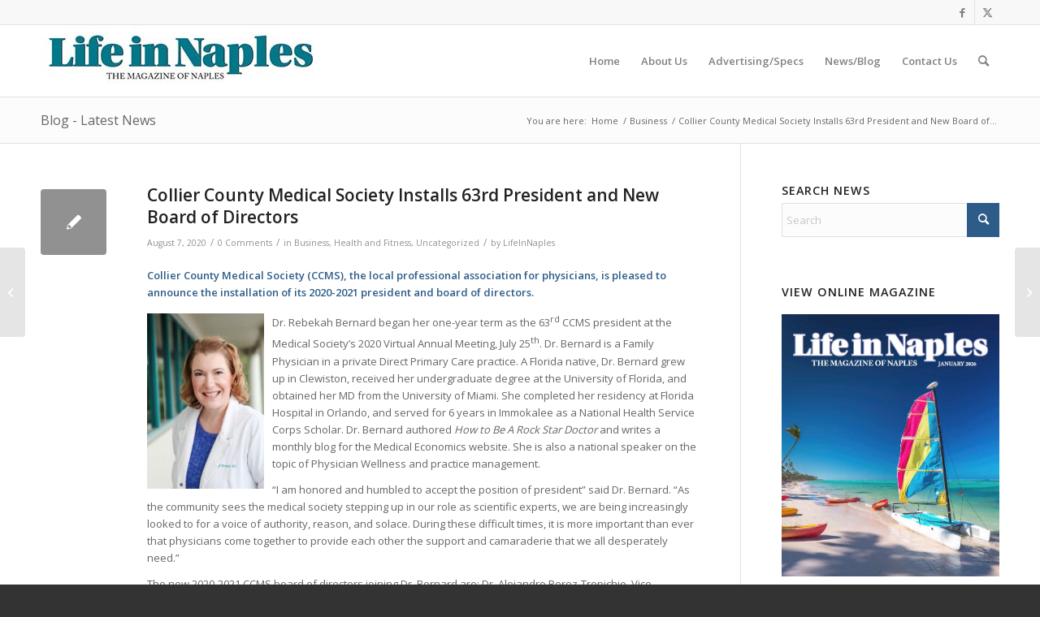

--- FILE ---
content_type: text/html; charset=UTF-8
request_url: https://lifeinnaples.net/collier-county-medical-society-installs-63rd-president-and-new-board-of-directors/
body_size: 16540
content:
<!DOCTYPE html>
<html lang="en" class="html_stretched responsive av-preloader-disabled  html_header_top html_logo_left html_main_nav_header html_menu_right html_slim html_header_sticky html_header_shrinking html_header_topbar_active html_mobile_menu_phone html_header_searchicon html_content_align_center html_header_unstick_top_disabled html_header_stretch_disabled html_av-overlay-side html_av-overlay-side-classic html_av-submenu-noclone html_entry_id_15616 av-cookies-no-cookie-consent av-no-preview av-default-lightbox html_text_menu_active av-mobile-menu-switch-default">
<head>
<meta charset="UTF-8" />


<!-- mobile setting -->
<meta name="viewport" content="width=device-width, initial-scale=1">

<!-- Scripts/CSS and wp_head hook -->
<meta name='robots' content='index, follow, max-image-preview:large, max-snippet:-1, max-video-preview:-1' />

	<!-- This site is optimized with the Yoast SEO plugin v24.5 - https://yoast.com/wordpress/plugins/seo/ -->
	<title>Collier County Medical Society Installs 63rd President and New Board of Directors - Life In Naples Magazine</title>
	<link rel="canonical" href="https://lifeinnaples.net/collier-county-medical-society-installs-63rd-president-and-new-board-of-directors/" />
	<meta property="og:locale" content="en_US" />
	<meta property="og:type" content="article" />
	<meta property="og:title" content="Collier County Medical Society Installs 63rd President and New Board of Directors - Life In Naples Magazine" />
	<meta property="og:description" content="Collier County Medical Society (CCMS), the local professional association for physicians, is pleased to announce the installation of its 2020-2021 president and board of directors. Dr. Rebekah Bernard began her one-year term as the 63rd CCMS president at the Medical Society’s 2020 Virtual Annual Meeting, July 25th. Dr. Bernard is a Family Physician in a private [&hellip;]" />
	<meta property="og:url" content="https://lifeinnaples.net/collier-county-medical-society-installs-63rd-president-and-new-board-of-directors/" />
	<meta property="og:site_name" content="Life In Naples Magazine" />
	<meta property="article:publisher" content="https://www.facebook.com/lifeinnaplesmagazine" />
	<meta property="article:published_time" content="2020-08-07T14:21:56+00:00" />
	<meta property="og:image" content="https://lifeinnaples.net/wp-content/uploads/2020/08/Bernard-coat-croped-.jpg" />
	<meta property="og:image:width" content="387" />
	<meta property="og:image:height" content="579" />
	<meta property="og:image:type" content="image/jpeg" />
	<meta name="author" content="LifeInNaples" />
	<meta name="twitter:card" content="summary_large_image" />
	<meta name="twitter:creator" content="@LifeInNaplesMag" />
	<meta name="twitter:site" content="@LifeInNaplesMag" />
	<meta name="twitter:label1" content="Written by" />
	<meta name="twitter:data1" content="LifeInNaples" />
	<meta name="twitter:label2" content="Est. reading time" />
	<meta name="twitter:data2" content="2 minutes" />
	<script type="application/ld+json" class="yoast-schema-graph">{"@context":"https://schema.org","@graph":[{"@type":"Article","@id":"https://lifeinnaples.net/collier-county-medical-society-installs-63rd-president-and-new-board-of-directors/#article","isPartOf":{"@id":"https://lifeinnaples.net/collier-county-medical-society-installs-63rd-president-and-new-board-of-directors/"},"author":{"name":"LifeInNaples","@id":"https://lifeinnaples.net/#/schema/person/1956b8677a6d0151defd738d006a3043"},"headline":"Collier County Medical Society Installs 63rd President and New Board of Directors","datePublished":"2020-08-07T14:21:56+00:00","mainEntityOfPage":{"@id":"https://lifeinnaples.net/collier-county-medical-society-installs-63rd-president-and-new-board-of-directors/"},"wordCount":448,"commentCount":0,"publisher":{"@id":"https://lifeinnaples.net/#organization"},"image":{"@id":"https://lifeinnaples.net/collier-county-medical-society-installs-63rd-president-and-new-board-of-directors/#primaryimage"},"thumbnailUrl":"https://lifeinnaples.net/wp-content/uploads/2020/08/Bernard-coat-croped-.jpg","articleSection":["Business","Health and Fitness"],"inLanguage":"en","potentialAction":[{"@type":"CommentAction","name":"Comment","target":["https://lifeinnaples.net/collier-county-medical-society-installs-63rd-president-and-new-board-of-directors/#respond"]}]},{"@type":"WebPage","@id":"https://lifeinnaples.net/collier-county-medical-society-installs-63rd-president-and-new-board-of-directors/","url":"https://lifeinnaples.net/collier-county-medical-society-installs-63rd-president-and-new-board-of-directors/","name":"Collier County Medical Society Installs 63rd President and New Board of Directors - Life In Naples Magazine","isPartOf":{"@id":"https://lifeinnaples.net/#website"},"primaryImageOfPage":{"@id":"https://lifeinnaples.net/collier-county-medical-society-installs-63rd-president-and-new-board-of-directors/#primaryimage"},"image":{"@id":"https://lifeinnaples.net/collier-county-medical-society-installs-63rd-president-and-new-board-of-directors/#primaryimage"},"thumbnailUrl":"https://lifeinnaples.net/wp-content/uploads/2020/08/Bernard-coat-croped-.jpg","datePublished":"2020-08-07T14:21:56+00:00","breadcrumb":{"@id":"https://lifeinnaples.net/collier-county-medical-society-installs-63rd-president-and-new-board-of-directors/#breadcrumb"},"inLanguage":"en","potentialAction":[{"@type":"ReadAction","target":["https://lifeinnaples.net/collier-county-medical-society-installs-63rd-president-and-new-board-of-directors/"]}]},{"@type":"ImageObject","inLanguage":"en","@id":"https://lifeinnaples.net/collier-county-medical-society-installs-63rd-president-and-new-board-of-directors/#primaryimage","url":"https://lifeinnaples.net/wp-content/uploads/2020/08/Bernard-coat-croped-.jpg","contentUrl":"https://lifeinnaples.net/wp-content/uploads/2020/08/Bernard-coat-croped-.jpg","width":387,"height":579},{"@type":"BreadcrumbList","@id":"https://lifeinnaples.net/collier-county-medical-society-installs-63rd-president-and-new-board-of-directors/#breadcrumb","itemListElement":[{"@type":"ListItem","position":1,"name":"Home","item":"https://lifeinnaples.net/"},{"@type":"ListItem","position":2,"name":"News/Blog","item":"https://lifeinnaples.net/newsblog/"},{"@type":"ListItem","position":3,"name":"Collier County Medical Society Installs 63rd President and New Board of Directors"}]},{"@type":"WebSite","@id":"https://lifeinnaples.net/#website","url":"https://lifeinnaples.net/","name":"Life In Naples Magazine","description":"Naples Exclusive Locally Owned Lifestyle Magazine","publisher":{"@id":"https://lifeinnaples.net/#organization"},"potentialAction":[{"@type":"SearchAction","target":{"@type":"EntryPoint","urlTemplate":"https://lifeinnaples.net/?s={search_term_string}"},"query-input":{"@type":"PropertyValueSpecification","valueRequired":true,"valueName":"search_term_string"}}],"inLanguage":"en"},{"@type":"Organization","@id":"https://lifeinnaples.net/#organization","name":"Life In Naples Magazine","url":"https://lifeinnaples.net/","logo":{"@type":"ImageObject","inLanguage":"en","@id":"https://lifeinnaples.net/#/schema/logo/image/","url":"https://lifeinnaples.net/wp-content/uploads/2013/07/Life-in-Naples-White-background110by40.jpg","contentUrl":"https://lifeinnaples.net/wp-content/uploads/2013/07/Life-in-Naples-White-background110by40.jpg","width":110,"height":40,"caption":"Life In Naples Magazine"},"image":{"@id":"https://lifeinnaples.net/#/schema/logo/image/"},"sameAs":["https://www.facebook.com/lifeinnaplesmagazine","https://x.com/LifeInNaplesMag"]},{"@type":"Person","@id":"https://lifeinnaples.net/#/schema/person/1956b8677a6d0151defd738d006a3043","name":"LifeInNaples","image":{"@type":"ImageObject","inLanguage":"en","@id":"https://lifeinnaples.net/#/schema/person/image/","url":"https://secure.gravatar.com/avatar/2a3ad5f1876e92a78e38cc598773a422?s=96&d=mm&r=g","contentUrl":"https://secure.gravatar.com/avatar/2a3ad5f1876e92a78e38cc598773a422?s=96&d=mm&r=g","caption":"LifeInNaples"},"url":"https://lifeinnaples.net/author/LifeInNaples/"}]}</script>
	<!-- / Yoast SEO plugin. -->


<link rel='dns-prefetch' href='//www.google.com' />
<link rel="alternate" type="application/rss+xml" title="Life In Naples Magazine &raquo; Feed" href="https://lifeinnaples.net/feed/" />
<link rel="alternate" type="application/rss+xml" title="Life In Naples Magazine &raquo; Comments Feed" href="https://lifeinnaples.net/comments/feed/" />
<link rel="alternate" type="application/rss+xml" title="Life In Naples Magazine &raquo; Collier County Medical Society Installs 63rd President and New Board of Directors Comments Feed" href="https://lifeinnaples.net/collier-county-medical-society-installs-63rd-president-and-new-board-of-directors/feed/" />
		<!-- This site uses the Google Analytics by MonsterInsights plugin v9.11.0 - Using Analytics tracking - https://www.monsterinsights.com/ -->
							<script src="//www.googletagmanager.com/gtag/js?id=G-9HH8V1LT62"  data-cfasync="false" data-wpfc-render="false" type="text/javascript" async></script>
			<script data-cfasync="false" data-wpfc-render="false" type="text/javascript">
				var mi_version = '9.11.0';
				var mi_track_user = true;
				var mi_no_track_reason = '';
								var MonsterInsightsDefaultLocations = {"page_location":"https:\/\/lifeinnaples.net\/collier-county-medical-society-installs-63rd-president-and-new-board-of-directors\/"};
								if ( typeof MonsterInsightsPrivacyGuardFilter === 'function' ) {
					var MonsterInsightsLocations = (typeof MonsterInsightsExcludeQuery === 'object') ? MonsterInsightsPrivacyGuardFilter( MonsterInsightsExcludeQuery ) : MonsterInsightsPrivacyGuardFilter( MonsterInsightsDefaultLocations );
				} else {
					var MonsterInsightsLocations = (typeof MonsterInsightsExcludeQuery === 'object') ? MonsterInsightsExcludeQuery : MonsterInsightsDefaultLocations;
				}

								var disableStrs = [
										'ga-disable-G-9HH8V1LT62',
									];

				/* Function to detect opted out users */
				function __gtagTrackerIsOptedOut() {
					for (var index = 0; index < disableStrs.length; index++) {
						if (document.cookie.indexOf(disableStrs[index] + '=true') > -1) {
							return true;
						}
					}

					return false;
				}

				/* Disable tracking if the opt-out cookie exists. */
				if (__gtagTrackerIsOptedOut()) {
					for (var index = 0; index < disableStrs.length; index++) {
						window[disableStrs[index]] = true;
					}
				}

				/* Opt-out function */
				function __gtagTrackerOptout() {
					for (var index = 0; index < disableStrs.length; index++) {
						document.cookie = disableStrs[index] + '=true; expires=Thu, 31 Dec 2099 23:59:59 UTC; path=/';
						window[disableStrs[index]] = true;
					}
				}

				if ('undefined' === typeof gaOptout) {
					function gaOptout() {
						__gtagTrackerOptout();
					}
				}
								window.dataLayer = window.dataLayer || [];

				window.MonsterInsightsDualTracker = {
					helpers: {},
					trackers: {},
				};
				if (mi_track_user) {
					function __gtagDataLayer() {
						dataLayer.push(arguments);
					}

					function __gtagTracker(type, name, parameters) {
						if (!parameters) {
							parameters = {};
						}

						if (parameters.send_to) {
							__gtagDataLayer.apply(null, arguments);
							return;
						}

						if (type === 'event') {
														parameters.send_to = monsterinsights_frontend.v4_id;
							var hookName = name;
							if (typeof parameters['event_category'] !== 'undefined') {
								hookName = parameters['event_category'] + ':' + name;
							}

							if (typeof MonsterInsightsDualTracker.trackers[hookName] !== 'undefined') {
								MonsterInsightsDualTracker.trackers[hookName](parameters);
							} else {
								__gtagDataLayer('event', name, parameters);
							}
							
						} else {
							__gtagDataLayer.apply(null, arguments);
						}
					}

					__gtagTracker('js', new Date());
					__gtagTracker('set', {
						'developer_id.dZGIzZG': true,
											});
					if ( MonsterInsightsLocations.page_location ) {
						__gtagTracker('set', MonsterInsightsLocations);
					}
										__gtagTracker('config', 'G-9HH8V1LT62', {"forceSSL":"true"} );
										window.gtag = __gtagTracker;										(function () {
						/* https://developers.google.com/analytics/devguides/collection/analyticsjs/ */
						/* ga and __gaTracker compatibility shim. */
						var noopfn = function () {
							return null;
						};
						var newtracker = function () {
							return new Tracker();
						};
						var Tracker = function () {
							return null;
						};
						var p = Tracker.prototype;
						p.get = noopfn;
						p.set = noopfn;
						p.send = function () {
							var args = Array.prototype.slice.call(arguments);
							args.unshift('send');
							__gaTracker.apply(null, args);
						};
						var __gaTracker = function () {
							var len = arguments.length;
							if (len === 0) {
								return;
							}
							var f = arguments[len - 1];
							if (typeof f !== 'object' || f === null || typeof f.hitCallback !== 'function') {
								if ('send' === arguments[0]) {
									var hitConverted, hitObject = false, action;
									if ('event' === arguments[1]) {
										if ('undefined' !== typeof arguments[3]) {
											hitObject = {
												'eventAction': arguments[3],
												'eventCategory': arguments[2],
												'eventLabel': arguments[4],
												'value': arguments[5] ? arguments[5] : 1,
											}
										}
									}
									if ('pageview' === arguments[1]) {
										if ('undefined' !== typeof arguments[2]) {
											hitObject = {
												'eventAction': 'page_view',
												'page_path': arguments[2],
											}
										}
									}
									if (typeof arguments[2] === 'object') {
										hitObject = arguments[2];
									}
									if (typeof arguments[5] === 'object') {
										Object.assign(hitObject, arguments[5]);
									}
									if ('undefined' !== typeof arguments[1].hitType) {
										hitObject = arguments[1];
										if ('pageview' === hitObject.hitType) {
											hitObject.eventAction = 'page_view';
										}
									}
									if (hitObject) {
										action = 'timing' === arguments[1].hitType ? 'timing_complete' : hitObject.eventAction;
										hitConverted = mapArgs(hitObject);
										__gtagTracker('event', action, hitConverted);
									}
								}
								return;
							}

							function mapArgs(args) {
								var arg, hit = {};
								var gaMap = {
									'eventCategory': 'event_category',
									'eventAction': 'event_action',
									'eventLabel': 'event_label',
									'eventValue': 'event_value',
									'nonInteraction': 'non_interaction',
									'timingCategory': 'event_category',
									'timingVar': 'name',
									'timingValue': 'value',
									'timingLabel': 'event_label',
									'page': 'page_path',
									'location': 'page_location',
									'title': 'page_title',
									'referrer' : 'page_referrer',
								};
								for (arg in args) {
																		if (!(!args.hasOwnProperty(arg) || !gaMap.hasOwnProperty(arg))) {
										hit[gaMap[arg]] = args[arg];
									} else {
										hit[arg] = args[arg];
									}
								}
								return hit;
							}

							try {
								f.hitCallback();
							} catch (ex) {
							}
						};
						__gaTracker.create = newtracker;
						__gaTracker.getByName = newtracker;
						__gaTracker.getAll = function () {
							return [];
						};
						__gaTracker.remove = noopfn;
						__gaTracker.loaded = true;
						window['__gaTracker'] = __gaTracker;
					})();
									} else {
										console.log("");
					(function () {
						function __gtagTracker() {
							return null;
						}

						window['__gtagTracker'] = __gtagTracker;
						window['gtag'] = __gtagTracker;
					})();
									}
			</script>
							<!-- / Google Analytics by MonsterInsights -->
		
<!-- google webfont font replacement -->

			<script type='text/javascript'>

				(function() {

					/*	check if webfonts are disabled by user setting via cookie - or user must opt in.	*/
					var html = document.getElementsByTagName('html')[0];
					var cookie_check = html.className.indexOf('av-cookies-needs-opt-in') >= 0 || html.className.indexOf('av-cookies-can-opt-out') >= 0;
					var allow_continue = true;
					var silent_accept_cookie = html.className.indexOf('av-cookies-user-silent-accept') >= 0;

					if( cookie_check && ! silent_accept_cookie )
					{
						if( ! document.cookie.match(/aviaCookieConsent/) || html.className.indexOf('av-cookies-session-refused') >= 0 )
						{
							allow_continue = false;
						}
						else
						{
							if( ! document.cookie.match(/aviaPrivacyRefuseCookiesHideBar/) )
							{
								allow_continue = false;
							}
							else if( ! document.cookie.match(/aviaPrivacyEssentialCookiesEnabled/) )
							{
								allow_continue = false;
							}
							else if( document.cookie.match(/aviaPrivacyGoogleWebfontsDisabled/) )
							{
								allow_continue = false;
							}
						}
					}

					if( allow_continue )
					{
						var f = document.createElement('link');

						f.type 	= 'text/css';
						f.rel 	= 'stylesheet';
						f.href 	= 'https://fonts.googleapis.com/css?family=Open+Sans:400,600&display=auto';
						f.id 	= 'avia-google-webfont';

						document.getElementsByTagName('head')[0].appendChild(f);
					}
				})();

			</script>
			<script type="text/javascript">
/* <![CDATA[ */
window._wpemojiSettings = {"baseUrl":"https:\/\/s.w.org\/images\/core\/emoji\/15.0.3\/72x72\/","ext":".png","svgUrl":"https:\/\/s.w.org\/images\/core\/emoji\/15.0.3\/svg\/","svgExt":".svg","source":{"concatemoji":"https:\/\/lifeinnaples.net\/wp-includes\/js\/wp-emoji-release.min.js?ver=c72a06b342e7cbc106a4c358b41b9f03"}};
/*! This file is auto-generated */
!function(i,n){var o,s,e;function c(e){try{var t={supportTests:e,timestamp:(new Date).valueOf()};sessionStorage.setItem(o,JSON.stringify(t))}catch(e){}}function p(e,t,n){e.clearRect(0,0,e.canvas.width,e.canvas.height),e.fillText(t,0,0);var t=new Uint32Array(e.getImageData(0,0,e.canvas.width,e.canvas.height).data),r=(e.clearRect(0,0,e.canvas.width,e.canvas.height),e.fillText(n,0,0),new Uint32Array(e.getImageData(0,0,e.canvas.width,e.canvas.height).data));return t.every(function(e,t){return e===r[t]})}function u(e,t,n){switch(t){case"flag":return n(e,"\ud83c\udff3\ufe0f\u200d\u26a7\ufe0f","\ud83c\udff3\ufe0f\u200b\u26a7\ufe0f")?!1:!n(e,"\ud83c\uddfa\ud83c\uddf3","\ud83c\uddfa\u200b\ud83c\uddf3")&&!n(e,"\ud83c\udff4\udb40\udc67\udb40\udc62\udb40\udc65\udb40\udc6e\udb40\udc67\udb40\udc7f","\ud83c\udff4\u200b\udb40\udc67\u200b\udb40\udc62\u200b\udb40\udc65\u200b\udb40\udc6e\u200b\udb40\udc67\u200b\udb40\udc7f");case"emoji":return!n(e,"\ud83d\udc26\u200d\u2b1b","\ud83d\udc26\u200b\u2b1b")}return!1}function f(e,t,n){var r="undefined"!=typeof WorkerGlobalScope&&self instanceof WorkerGlobalScope?new OffscreenCanvas(300,150):i.createElement("canvas"),a=r.getContext("2d",{willReadFrequently:!0}),o=(a.textBaseline="top",a.font="600 32px Arial",{});return e.forEach(function(e){o[e]=t(a,e,n)}),o}function t(e){var t=i.createElement("script");t.src=e,t.defer=!0,i.head.appendChild(t)}"undefined"!=typeof Promise&&(o="wpEmojiSettingsSupports",s=["flag","emoji"],n.supports={everything:!0,everythingExceptFlag:!0},e=new Promise(function(e){i.addEventListener("DOMContentLoaded",e,{once:!0})}),new Promise(function(t){var n=function(){try{var e=JSON.parse(sessionStorage.getItem(o));if("object"==typeof e&&"number"==typeof e.timestamp&&(new Date).valueOf()<e.timestamp+604800&&"object"==typeof e.supportTests)return e.supportTests}catch(e){}return null}();if(!n){if("undefined"!=typeof Worker&&"undefined"!=typeof OffscreenCanvas&&"undefined"!=typeof URL&&URL.createObjectURL&&"undefined"!=typeof Blob)try{var e="postMessage("+f.toString()+"("+[JSON.stringify(s),u.toString(),p.toString()].join(",")+"));",r=new Blob([e],{type:"text/javascript"}),a=new Worker(URL.createObjectURL(r),{name:"wpTestEmojiSupports"});return void(a.onmessage=function(e){c(n=e.data),a.terminate(),t(n)})}catch(e){}c(n=f(s,u,p))}t(n)}).then(function(e){for(var t in e)n.supports[t]=e[t],n.supports.everything=n.supports.everything&&n.supports[t],"flag"!==t&&(n.supports.everythingExceptFlag=n.supports.everythingExceptFlag&&n.supports[t]);n.supports.everythingExceptFlag=n.supports.everythingExceptFlag&&!n.supports.flag,n.DOMReady=!1,n.readyCallback=function(){n.DOMReady=!0}}).then(function(){return e}).then(function(){var e;n.supports.everything||(n.readyCallback(),(e=n.source||{}).concatemoji?t(e.concatemoji):e.wpemoji&&e.twemoji&&(t(e.twemoji),t(e.wpemoji)))}))}((window,document),window._wpemojiSettings);
/* ]]> */
</script>
<style id='wp-emoji-styles-inline-css' type='text/css'>

	img.wp-smiley, img.emoji {
		display: inline !important;
		border: none !important;
		box-shadow: none !important;
		height: 1em !important;
		width: 1em !important;
		margin: 0 0.07em !important;
		vertical-align: -0.1em !important;
		background: none !important;
		padding: 0 !important;
	}
</style>
<link rel='stylesheet' id='ctct_form_styles-css' href='https://lifeinnaples.net/wp-content/plugins/constant-contact-forms/assets/css/style.css?ver=2.14.2' type='text/css' media='all' />
<link rel='stylesheet' id='avia-merged-styles-css' href='https://lifeinnaples.net/wp-content/uploads/dynamic_avia/avia-merged-styles-f047eef9c31bb8a7070c81c29ce2dba0---69501ed9e605d.css' type='text/css' media='all' />
<script type="text/javascript" src="https://lifeinnaples.net/wp-includes/js/jquery/jquery.min.js?ver=3.7.1" id="jquery-core-js"></script>
<script type="text/javascript" src="https://lifeinnaples.net/wp-includes/js/jquery/jquery-migrate.min.js?ver=3.4.1" id="jquery-migrate-js"></script>
<script type="text/javascript" src="https://lifeinnaples.net/wp-content/plugins/google-analytics-for-wordpress/assets/js/frontend-gtag.min.js?ver=9.11.0" id="monsterinsights-frontend-script-js" async="async" data-wp-strategy="async"></script>
<script data-cfasync="false" data-wpfc-render="false" type="text/javascript" id='monsterinsights-frontend-script-js-extra'>/* <![CDATA[ */
var monsterinsights_frontend = {"js_events_tracking":"true","download_extensions":"doc,pdf,ppt,zip,xls,docx,pptx,xlsx","inbound_paths":"[]","home_url":"https:\/\/lifeinnaples.net","hash_tracking":"false","v4_id":"G-9HH8V1LT62"};/* ]]> */
</script>
<script type="text/javascript" src="https://lifeinnaples.net/wp-content/uploads/dynamic_avia/avia-head-scripts-0bc6a9f53694beb580eab372df2e232c---69501ed9f0634.js" id="avia-head-scripts-js"></script>
<link rel="https://api.w.org/" href="https://lifeinnaples.net/wp-json/" /><link rel="alternate" type="application/json" href="https://lifeinnaples.net/wp-json/wp/v2/posts/15616" /><link rel="EditURI" type="application/rsd+xml" title="RSD" href="https://lifeinnaples.net/xmlrpc.php?rsd" />
<link rel="alternate" type="application/json+oembed" href="https://lifeinnaples.net/wp-json/oembed/1.0/embed?url=https%3A%2F%2Flifeinnaples.net%2Fcollier-county-medical-society-installs-63rd-president-and-new-board-of-directors%2F" />
<link rel="alternate" type="text/xml+oembed" href="https://lifeinnaples.net/wp-json/oembed/1.0/embed?url=https%3A%2F%2Flifeinnaples.net%2Fcollier-county-medical-society-installs-63rd-president-and-new-board-of-directors%2F&#038;format=xml" />
<link rel="profile" href="https://gmpg.org/xfn/11" />
<link rel="alternate" type="application/rss+xml" title="Life In Naples Magazine RSS2 Feed" href="https://lifeinnaples.net/feed/" />
<link rel="pingback" href="https://lifeinnaples.net/xmlrpc.php" />
<!--[if lt IE 9]><script src="https://lifeinnaples.net/wp-content/themes/enfold/js/html5shiv.js"></script><![endif]-->
<link rel="icon" href="https://lifeinnaples.net/wp-content/uploads/2013/07/Life-in-Naples-White-background110by40.jpg" type="image/x-icon">

<!-- To speed up the rendering and to display the site as fast as possible to the user we include some styles and scripts for above the fold content inline -->
<script type="text/javascript">'use strict';var avia_is_mobile=!1;if(/Android|webOS|iPhone|iPad|iPod|BlackBerry|IEMobile|Opera Mini/i.test(navigator.userAgent)&&'ontouchstart' in document.documentElement){avia_is_mobile=!0;document.documentElement.className+=' avia_mobile '}
else{document.documentElement.className+=' avia_desktop '};document.documentElement.className+=' js_active ';(function(){var e=['-webkit-','-moz-','-ms-',''],n='',o=!1,a=!1;for(var t in e){if(e[t]+'transform' in document.documentElement.style){o=!0;n=e[t]+'transform'};if(e[t]+'perspective' in document.documentElement.style){a=!0}};if(o){document.documentElement.className+=' avia_transform '};if(a){document.documentElement.className+=' avia_transform3d '};if(typeof document.getElementsByClassName=='function'&&typeof document.documentElement.getBoundingClientRect=='function'&&avia_is_mobile==!1){if(n&&window.innerHeight>0){setTimeout(function(){var e=0,o={},a=0,t=document.getElementsByClassName('av-parallax'),i=window.pageYOffset||document.documentElement.scrollTop;for(e=0;e<t.length;e++){t[e].style.top='0px';o=t[e].getBoundingClientRect();a=Math.ceil((window.innerHeight+i-o.top)*0.3);t[e].style[n]='translate(0px, '+a+'px)';t[e].style.top='auto';t[e].className+=' enabled-parallax '}},50)}}})();</script><style type="text/css">
		@font-face {font-family: 'entypo-fontello'; font-weight: normal; font-style: normal; font-display: auto;
		src: url('https://lifeinnaples.net/wp-content/themes/enfold/config-templatebuilder/avia-template-builder/assets/fonts/entypo-fontello.woff2') format('woff2'),
		url('https://lifeinnaples.net/wp-content/themes/enfold/config-templatebuilder/avia-template-builder/assets/fonts/entypo-fontello.woff') format('woff'),
		url('https://lifeinnaples.net/wp-content/themes/enfold/config-templatebuilder/avia-template-builder/assets/fonts/entypo-fontello.ttf') format('truetype'),
		url('https://lifeinnaples.net/wp-content/themes/enfold/config-templatebuilder/avia-template-builder/assets/fonts/entypo-fontello.svg#entypo-fontello') format('svg'),
		url('https://lifeinnaples.net/wp-content/themes/enfold/config-templatebuilder/avia-template-builder/assets/fonts/entypo-fontello.eot'),
		url('https://lifeinnaples.net/wp-content/themes/enfold/config-templatebuilder/avia-template-builder/assets/fonts/entypo-fontello.eot?#iefix') format('embedded-opentype');
		} #top .avia-font-entypo-fontello, body .avia-font-entypo-fontello, html body [data-av_iconfont='entypo-fontello']:before{ font-family: 'entypo-fontello'; }
		</style>

<!--
Debugging Info for Theme support: 

Theme: Enfold
Version: 6.0.6
Installed: enfold
AviaFramework Version: 5.6
AviaBuilder Version: 5.3
aviaElementManager Version: 1.0.1
ML:128-PU:33-PLA:9
WP:6.5.7
Compress: CSS:all theme files - JS:all theme files
Updates: disabled
PLAu:7
-->
</head>

<body data-rsssl=1 id="top" class="post-template-default single single-post postid-15616 single-format-standard stretched rtl_columns av-curtain-numeric open_sans  ctct-enfold avia-responsive-images-support" itemscope="itemscope" itemtype="https://schema.org/WebPage" >

	
	<div id='wrap_all'>

	
<header id='header' class='all_colors header_color light_bg_color  av_header_top av_logo_left av_main_nav_header av_menu_right av_slim av_header_sticky av_header_shrinking av_header_stretch_disabled av_mobile_menu_phone av_header_searchicon av_header_unstick_top_disabled av_bottom_nav_disabled  av_header_border_disabled'  data-av_shrink_factor='50' role="banner" itemscope="itemscope" itemtype="https://schema.org/WPHeader" >

		<div id='header_meta' class='container_wrap container_wrap_meta  av_icon_active_right av_extra_header_active av_entry_id_15616'>

			      <div class='container'>
			      <ul class='noLightbox social_bookmarks icon_count_2'><li class='social_bookmarks_facebook av-social-link-facebook social_icon_1'><a target="_blank" aria-label="Link to Facebook" href='https://www.facebook.com/lifeinnaplesmagazine' aria-hidden='false' data-av_icon='' data-av_iconfont='entypo-fontello' title='Facebook' rel="noopener"><span class='avia_hidden_link_text'>Facebook</span></a></li><li class='social_bookmarks_twitter av-social-link-twitter social_icon_2'><a target="_blank" aria-label="Link to X" href='https://twitter.com/LifeInNaplesMag' aria-hidden='false' data-av_icon='' data-av_iconfont='entypo-fontello' title='X' rel="noopener"><span class='avia_hidden_link_text'>X</span></a></li></ul>			      </div>
		</div>

		<div  id='header_main' class='container_wrap container_wrap_logo'>

        <div class='container av-logo-container'><div class='inner-container'><span class='logo avia-standard-logo'><a href='https://lifeinnaples.net/' class='' aria-label='LIN-LOGO-2019340by78' title='LIN-LOGO-2019340by78'><img src="https://lifeinnaples.net/wp-content/uploads/2019/05/LIN-LOGO-2019340by78.jpg" srcset="https://lifeinnaples.net/wp-content/uploads/2019/05/LIN-LOGO-2019340by78.jpg 340w, https://lifeinnaples.net/wp-content/uploads/2019/05/LIN-LOGO-2019340by78-300x69.jpg 300w" sizes="(max-width: 340px) 100vw, 340px" height="100" width="300" alt='Life In Naples Magazine' title='LIN-LOGO-2019340by78' /></a></span><nav class='main_menu' data-selectname='Select a page'  role="navigation" itemscope="itemscope" itemtype="https://schema.org/SiteNavigationElement" ><div class="avia-menu av-main-nav-wrap"><ul role="menu" class="menu av-main-nav" id="avia-menu"><li role="menuitem" id="menu-item-46" class="menu-item menu-item-type-post_type menu-item-object-page menu-item-home menu-item-top-level menu-item-top-level-1"><a href="https://lifeinnaples.net/" itemprop="url" tabindex="0"><span class="avia-bullet"></span><span class="avia-menu-text">Home</span><span class="avia-menu-fx"><span class="avia-arrow-wrap"><span class="avia-arrow"></span></span></span></a></li>
<li role="menuitem" id="menu-item-43" class="menu-item menu-item-type-post_type menu-item-object-page menu-item-has-children menu-item-top-level menu-item-top-level-2"><a href="https://lifeinnaples.net/about-us/" itemprop="url" tabindex="0"><span class="avia-bullet"></span><span class="avia-menu-text">About Us</span><span class="avia-menu-fx"><span class="avia-arrow-wrap"><span class="avia-arrow"></span></span></span></a>


<ul class="sub-menu">
	<li role="menuitem" id="menu-item-63" class="menu-item menu-item-type-post_type menu-item-object-page"><a href="https://lifeinnaples.net/about-us/" itemprop="url" tabindex="0"><span class="avia-bullet"></span><span class="avia-menu-text">About Us</span></a></li>
	<li role="menuitem" id="menu-item-62" class="menu-item menu-item-type-post_type menu-item-object-page"><a href="https://lifeinnaples.net/staff-and-contributing-writerscolumnists/" itemprop="url" tabindex="0"><span class="avia-bullet"></span><span class="avia-menu-text">Staff and Contributing Writers/Columnists</span></a></li>
</ul>
</li>
<li role="menuitem" id="menu-item-45" class="menu-item menu-item-type-post_type menu-item-object-page menu-item-top-level menu-item-top-level-3"><a href="https://lifeinnaples.net/advertisingspecs/" itemprop="url" tabindex="0"><span class="avia-bullet"></span><span class="avia-menu-text">Advertising/Specs</span><span class="avia-menu-fx"><span class="avia-arrow-wrap"><span class="avia-arrow"></span></span></span></a></li>
<li role="menuitem" id="menu-item-47" class="menu-item menu-item-type-post_type menu-item-object-page current_page_parent menu-item-has-children menu-item-top-level menu-item-top-level-4"><a href="https://lifeinnaples.net/newsblog/" itemprop="url" tabindex="0"><span class="avia-bullet"></span><span class="avia-menu-text">News/Blog</span><span class="avia-menu-fx"><span class="avia-arrow-wrap"><span class="avia-arrow"></span></span></span></a>


<ul class="sub-menu">
	<li role="menuitem" id="menu-item-273" class="menu-item menu-item-type-taxonomy menu-item-object-category current-post-ancestor current-menu-parent current-post-parent"><a href="https://lifeinnaples.net/category/uncategorized/" itemprop="url" tabindex="0"><span class="avia-bullet"></span><span class="avia-menu-text">News/Blog</span></a></li>
	<li role="menuitem" id="menu-item-256" class="menu-item menu-item-type-taxonomy menu-item-object-category"><a href="https://lifeinnaples.net/category/arts/" itemprop="url" tabindex="0"><span class="avia-bullet"></span><span class="avia-menu-text">Arts</span></a></li>
	<li role="menuitem" id="menu-item-257" class="menu-item menu-item-type-taxonomy menu-item-object-category"><a href="https://lifeinnaples.net/category/charity-news/" itemprop="url" tabindex="0"><span class="avia-bullet"></span><span class="avia-menu-text">Charity News</span></a></li>
	<li role="menuitem" id="menu-item-258" class="menu-item menu-item-type-taxonomy menu-item-object-category"><a href="https://lifeinnaples.net/category/columnists/" itemprop="url" tabindex="0"><span class="avia-bullet"></span><span class="avia-menu-text">Columnists</span></a></li>
	<li role="menuitem" id="menu-item-277" class="menu-item menu-item-type-taxonomy menu-item-object-category current-post-ancestor current-menu-parent current-post-parent"><a href="https://lifeinnaples.net/category/health-and-fitnes/" itemprop="url" tabindex="0"><span class="avia-bullet"></span><span class="avia-menu-text">Health and Fitness</span></a></li>
	<li role="menuitem" id="menu-item-6305" class="menu-item menu-item-type-taxonomy menu-item-object-category"><a href="https://lifeinnaples.net/category/press-releases/" itemprop="url" tabindex="0"><span class="avia-bullet"></span><span class="avia-menu-text">Press Releases</span></a></li>
</ul>
</li>
<li role="menuitem" id="menu-item-44" class="menu-item menu-item-type-post_type menu-item-object-page menu-item-top-level menu-item-top-level-5"><a href="https://lifeinnaples.net/contact-us/" itemprop="url" tabindex="0"><span class="avia-bullet"></span><span class="avia-menu-text">Contact Us</span><span class="avia-menu-fx"><span class="avia-arrow-wrap"><span class="avia-arrow"></span></span></span></a></li>
<li id="menu-item-search" class="noMobile menu-item menu-item-search-dropdown menu-item-avia-special" role="menuitem"><a aria-label="Search" href="?s=" rel="nofollow" data-avia-search-tooltip="
&lt;search&gt;
	&lt;form role=&quot;search&quot; action=&quot;https://lifeinnaples.net/&quot; id=&quot;searchform&quot; method=&quot;get&quot; class=&quot;&quot;&gt;
		&lt;div&gt;
			&lt;input type=&quot;submit&quot; value=&quot;&quot; id=&quot;searchsubmit&quot; class=&quot;button avia-font-entypo-fontello&quot; title=&quot;Enter at least 3 characters to show search results in a dropdown or click to route to search result page to show all results&quot; /&gt;
			&lt;input type=&quot;search&quot; id=&quot;s&quot; name=&quot;s&quot; value=&quot;&quot; aria-label='Search' placeholder='Search' required /&gt;
					&lt;/div&gt;
	&lt;/form&gt;
&lt;/search&gt;
" aria-hidden='false' data-av_icon='' data-av_iconfont='entypo-fontello'><span class="avia_hidden_link_text">Search</span></a></li><li class="av-burger-menu-main menu-item-avia-special " role="menuitem">
	        			<a href="#" aria-label="Menu" aria-hidden="false">
							<span class="av-hamburger av-hamburger--spin av-js-hamburger">
								<span class="av-hamburger-box">
						          <span class="av-hamburger-inner"></span>
						          <strong>Menu</strong>
								</span>
							</span>
							<span class="avia_hidden_link_text">Menu</span>
						</a>
	        		   </li></ul></div></nav></div> </div> 
		<!-- end container_wrap-->
		</div>
<div class="header_bg"></div>
<!-- end header -->
</header>

	<div id='main' class='all_colors' data-scroll-offset='88'>

	<div class='stretch_full container_wrap alternate_color light_bg_color title_container'><div class='container'><strong class='main-title entry-title '><a href='https://lifeinnaples.net/' rel='bookmark' title='Permanent Link: Blog - Latest News'  itemprop="headline" >Blog - Latest News</a></strong><div class="breadcrumb breadcrumbs avia-breadcrumbs"><div class="breadcrumb-trail" ><span class="trail-before"><span class="breadcrumb-title">You are here:</span></span> <span  itemscope="itemscope" itemtype="https://schema.org/BreadcrumbList" ><span  itemscope="itemscope" itemtype="https://schema.org/ListItem" itemprop="itemListElement" ><a itemprop="url" href="https://lifeinnaples.net" title="Life In Naples Magazine" rel="home" class="trail-begin"><span itemprop="name">Home</span></a><span itemprop="position" class="hidden">1</span></span></span> <span class="sep">/</span> <span  itemscope="itemscope" itemtype="https://schema.org/BreadcrumbList" ><span  itemscope="itemscope" itemtype="https://schema.org/ListItem" itemprop="itemListElement" ><a itemprop="url" href="https://lifeinnaples.net/category/business/"><span itemprop="name">Business</span></a><span itemprop="position" class="hidden">2</span></span></span> <span class="sep">/</span> <span class="trail-end">Collier County Medical Society Installs 63rd President and New Board of...</span></div></div></div></div>
		<div class='container_wrap container_wrap_first main_color sidebar_right'>

			<div class='container template-blog template-single-blog '>

				<main class='content units av-content-small alpha  av-main-single'  role="main" itemscope="itemscope" itemtype="https://schema.org/Blog" >

					<article class="post-entry post-entry-type-standard post-entry-15616 post-loop-1 post-parity-odd post-entry-last single-small  post-15616 post type-post status-publish format-standard has-post-thumbnail hentry category-business category-health-and-fitnes category-uncategorized"  itemscope="itemscope" itemtype="https://schema.org/BlogPosting" itemprop="blogPost" ><div class="blog-meta"><a href="https://lifeinnaples.net/wp-content/uploads/2020/08/Bernard-coat-croped-.jpg" data-srcset="https://lifeinnaples.net/wp-content/uploads/2020/08/Bernard-coat-croped-.jpg 387w, https://lifeinnaples.net/wp-content/uploads/2020/08/Bernard-coat-croped--201x300.jpg 201w" data-sizes="(max-width: 387px) 100vw, 387px" class='small-preview'  title="Bernard coat croped"   itemprop="image" itemscope="itemscope" itemtype="https://schema.org/ImageObject" ><span class="iconfont" aria-hidden='true' data-av_icon='' data-av_iconfont='entypo-fontello'></span></a></div><div class='entry-content-wrapper clearfix standard-content'><header class="entry-content-header" aria-label="Post: Collier County Medical Society Installs 63rd President and New Board of Directors"><h1 class='post-title entry-title '  itemprop="headline" >Collier County Medical Society Installs 63rd President and New Board of Directors<span class="post-format-icon minor-meta"></span></h1><span class="post-meta-infos"><time class="date-container minor-meta updated"  itemprop="datePublished" datetime="2020-08-07T10:21:56-04:00" >August 7, 2020</time><span class="text-sep">/</span><span class="comment-container minor-meta"><a href="https://lifeinnaples.net/collier-county-medical-society-installs-63rd-president-and-new-board-of-directors/#respond" class="comments-link" >0 Comments</a></span><span class="text-sep">/</span><span class="blog-categories minor-meta">in <a href="https://lifeinnaples.net/category/business/" rel="tag">Business</a>, <a href="https://lifeinnaples.net/category/health-and-fitnes/" rel="tag">Health and Fitness</a>, <a href="https://lifeinnaples.net/category/uncategorized/" rel="tag">Uncategorized</a></span><span class="text-sep">/</span><span class="blog-author minor-meta">by <span class="entry-author-link"  itemprop="author" ><span class="author"><span class="fn"><a href="https://lifeinnaples.net/author/LifeInNaples/" title="Posts by LifeInNaples" rel="author">LifeInNaples</a></span></span></span></span></span></header><div class="entry-content"  itemprop="text" ><p style="font-weight: 400;"><strong>Collier County Medical Society (CCMS), the local professional association for physicians, is pleased to announce the installation of its 2020-2021 president and board of directors.</strong></p>
<p style="font-weight: 400;"><img decoding="async" class="alignleft wp-image-15617" src="https://lifeinnaples.net/wp-content/uploads/2020/08/Bernard-coat-200x300.jpg" alt="" width="144" height="216" />Dr. Rebekah Bernard began her one-year term as the 63<sup>rd</sup> CCMS president at the Medical Society’s 2020 Virtual Annual Meeting, July 25<sup>th</sup>. Dr. Bernard is a Family Physician in a private Direct Primary Care practice. A Florida native, Dr. Bernard grew up in Clewiston, received her undergraduate degree at the University of Florida, and obtained her MD from the University of Miami. She completed her residency at Florida Hospital in Orlando, and served for 6 years in Immokalee as a National Health Service Corps Scholar. Dr. Bernard authored <em>How to Be A Rock Star Doctor</em> and writes a monthly blog for the Medical Economics website. She is also a national speaker on the topic of Physician Wellness and practice management.</p>
<p style="font-weight: 400;">“I am honored and humbled to accept the position of president” said Dr. Bernard. “As the community sees the medical society stepping up in our role as scientific experts, we are being increasingly looked to for a voice of authority, reason, and solace. During these difficult times, it is more important than ever that physicians come together to provide each other the support and camaraderie that we all desperately need.”</p>
<p style="font-weight: 400;">The new 2020-2021 CCMS board of directors joining Dr. Bernard are: Dr. Alejandro Perez-Trepichio, Vice President; Dr. Rebecca Smith, Treasurer; Dr. Gary Swain, Secretary; Dr. George Brinnig, Officer/Director at Large; and Drs. Zubin Pachori and Jose Baez, Directors at Large. Dr. David Wilkinson remains on the board as Immediate Past President. Ex-officio board members include April Donahue, CCMS Executive Director; Amy Howard and Jamie Weaver, DPM, CCMS Alliance Co-Presidents; and Dr. Michael Slater, Resident Physician Representative. The board members will lead CCMS in the mission to serve the needs of its physician members, so they can better serve the needs of the community.</p>
<p><strong>About Collier County Medical Society</strong></p>
<p><em>Collier County Medical Society is an organization of physicians dedicated to serving the needs of our physician members, so they can better serve the needs of the community. CCMS was founded in 1957 and over the past 60 years has grown to over 600 physician members representing all specialties. Membership is voluntary and brings together physicians who have an interest in organized medicine and share the goals of maintaining high standards of clinical care in Collier County. CCMS is affiliated  with Florida Medical Association and the American Medical Association.</em></p>
<p style="text-align: center;"><strong>April Donahue  </strong><strong>Executive Director</strong></p>
<p style="text-align: center;">Collier County Medical Society</p>
<p style="text-align: center;">Foundation of Collier County Medical Society</p>
<p style="text-align: center;">O: (239) 435-7727  C: (239) 298-2427</p>
<p style="text-align: center;"><a href="mailto:april@ccmsonline.org">april@ccmsonline.org</a></p>
<p style="text-align: center;"><a href="http://www.ccmsonline.org/" data-saferedirecturl="https://www.google.com/url?q=http://www.ccmsonline.org/&amp;source=gmail&amp;ust=1596583492493000&amp;usg=AFQjCNHRPoKLxHqxdrFk_iSJCt9DgbYbbQ">www.ccmsonline.org</a> / <a href="http://www.ccmsfoundation.org/" data-saferedirecturl="https://www.google.com/url?q=http://www.ccmsfoundation.org&amp;source=gmail&amp;ust=1596583492493000&amp;usg=AFQjCNEl_4ccR5M_XGQycCApaPQpKylNqA">www.ccmsfoundation.org</a></p>
</div><footer class="entry-footer"><div class='av-social-sharing-box av-social-sharing-box-default av-social-sharing-box-fullwidth'><div class="av-share-box"><h5 class='av-share-link-description av-no-toc '>Share this entry</h5><ul class="av-share-box-list noLightbox"><li class='av-share-link av-social-link-facebook' ><a target="_blank" aria-label="Share on Facebook" href='https://www.facebook.com/sharer.php?u=https://lifeinnaples.net/collier-county-medical-society-installs-63rd-president-and-new-board-of-directors/&#038;t=Collier%20County%20Medical%20Society%20Installs%2063rd%20President%20and%20New%20Board%20of%20Directors' aria-hidden='false' data-av_icon='' data-av_iconfont='entypo-fontello' title='' data-avia-related-tooltip='Share on Facebook' rel="noopener"><span class='avia_hidden_link_text'>Share on Facebook</span></a></li><li class='av-share-link av-social-link-twitter' ><a target="_blank" aria-label="Share on X" href='https://twitter.com/share?text=Collier%20County%20Medical%20Society%20Installs%2063rd%20President%20and%20New%20Board%20of%20Directors&#038;url=https://lifeinnaples.net/?p=15616' aria-hidden='false' data-av_icon='' data-av_iconfont='entypo-fontello' title='' data-avia-related-tooltip='Share on X' rel="noopener"><span class='avia_hidden_link_text'>Share on X</span></a></li><li class='av-share-link av-social-link-square-x-twitter' ><a target="_blank" aria-label="Share on X" href='https://twitter.com/share?text=Collier%20County%20Medical%20Society%20Installs%2063rd%20President%20and%20New%20Board%20of%20Directors&#038;url=https://lifeinnaples.net/?p=15616' aria-hidden='false' data-av_icon='' data-av_iconfont='entypo-fontello' title='' data-avia-related-tooltip='Share on X' rel="noopener"><span class='avia_hidden_link_text'>Share on X</span></a></li><li class='av-share-link av-social-link-whatsapp' ><a target="_blank" aria-label="Share on WhatsApp" href='https://api.whatsapp.com/send?text=https://lifeinnaples.net/collier-county-medical-society-installs-63rd-president-and-new-board-of-directors/' aria-hidden='false' data-av_icon='' data-av_iconfont='entypo-fontello' title='' data-avia-related-tooltip='Share on WhatsApp' rel="noopener"><span class='avia_hidden_link_text'>Share on WhatsApp</span></a></li><li class='av-share-link av-social-link-pinterest' ><a target="_blank" aria-label="Share on Pinterest" href='https://pinterest.com/pin/create/button/?url=https%3A%2F%2Flifeinnaples.net%2Fcollier-county-medical-society-installs-63rd-president-and-new-board-of-directors%2F&#038;description=Collier%20County%20Medical%20Society%20Installs%2063rd%20President%20and%20New%20Board%20of%20Directors&#038;media=https%3A%2F%2Flifeinnaples.net%2Fwp-content%2Fuploads%2F2020%2F08%2FBernard-coat-croped-.jpg' aria-hidden='false' data-av_icon='' data-av_iconfont='entypo-fontello' title='' data-avia-related-tooltip='Share on Pinterest' rel="noopener"><span class='avia_hidden_link_text'>Share on Pinterest</span></a></li><li class='av-share-link av-social-link-linkedin' ><a target="_blank" aria-label="Share on LinkedIn" href='https://linkedin.com/shareArticle?mini=true&#038;title=Collier%20County%20Medical%20Society%20Installs%2063rd%20President%20and%20New%20Board%20of%20Directors&#038;url=https://lifeinnaples.net/collier-county-medical-society-installs-63rd-president-and-new-board-of-directors/' aria-hidden='false' data-av_icon='' data-av_iconfont='entypo-fontello' title='' data-avia-related-tooltip='Share on LinkedIn' rel="noopener"><span class='avia_hidden_link_text'>Share on LinkedIn</span></a></li><li class='av-share-link av-social-link-tumblr' ><a target="_blank" aria-label="Share on Tumblr" href='https://www.tumblr.com/share/link?url=https%3A%2F%2Flifeinnaples.net%2Fcollier-county-medical-society-installs-63rd-president-and-new-board-of-directors%2F&#038;name=Collier%20County%20Medical%20Society%20Installs%2063rd%20President%20and%20New%20Board%20of%20Directors&#038;description=Collier%20County%20Medical%20Society%20%28CCMS%29%2C%20the%20local%20professional%20association%20for%20physicians%2C%20is%20pleased%20to%20announce%20the%20installation%20of%20its%202020-2021%20president%20and%20board%20of%20directors.%20Dr.%20Rebekah%20Bernard%20began%20her%20one-year%20term%20as%20the%2063rd%C2%A0CCMS%20president%20at%20the%20Medical%20Society%E2%80%99s%202020%20Virtual%20Annual%20Meeting%2C%20July%2025th.%20Dr.%20Bernard%20is%20a%20Family%20Physician%20in%20a%20private%20%5B%E2%80%A6%5D' aria-hidden='false' data-av_icon='' data-av_iconfont='entypo-fontello' title='' data-avia-related-tooltip='Share on Tumblr' rel="noopener"><span class='avia_hidden_link_text'>Share on Tumblr</span></a></li><li class='av-share-link av-social-link-vk' ><a target="_blank" aria-label="Share on Vk" href='https://vk.com/share.php?url=https://lifeinnaples.net/collier-county-medical-society-installs-63rd-president-and-new-board-of-directors/' aria-hidden='false' data-av_icon='' data-av_iconfont='entypo-fontello' title='' data-avia-related-tooltip='Share on Vk' rel="noopener"><span class='avia_hidden_link_text'>Share on Vk</span></a></li><li class='av-share-link av-social-link-reddit' ><a target="_blank" aria-label="Share on Reddit" href='https://reddit.com/submit?url=https://lifeinnaples.net/collier-county-medical-society-installs-63rd-president-and-new-board-of-directors/&#038;title=Collier%20County%20Medical%20Society%20Installs%2063rd%20President%20and%20New%20Board%20of%20Directors' aria-hidden='false' data-av_icon='' data-av_iconfont='entypo-fontello' title='' data-avia-related-tooltip='Share on Reddit' rel="noopener"><span class='avia_hidden_link_text'>Share on Reddit</span></a></li><li class='av-share-link av-social-link-mail' ><a  aria-label="Share by Mail" href='mailto:?subject=Collier%20County%20Medical%20Society%20Installs%2063rd%20President%20and%20New%20Board%20of%20Directors&#038;body=https://lifeinnaples.net/collier-county-medical-society-installs-63rd-president-and-new-board-of-directors/' aria-hidden='false' data-av_icon='' data-av_iconfont='entypo-fontello' title='' data-avia-related-tooltip='Share by Mail'><span class='avia_hidden_link_text'>Share by Mail</span></a></li></ul></div></div></footer><div class='post_delimiter'></div></div><div class="post_author_timeline"></div><span class='hidden'>
				<span class='av-structured-data'  itemprop="image" itemscope="itemscope" itemtype="https://schema.org/ImageObject" >
						<span itemprop='url'>https://lifeinnaples.net/wp-content/uploads/2020/08/Bernard-coat-croped-.jpg</span>
						<span itemprop='height'>579</span>
						<span itemprop='width'>387</span>
				</span>
				<span class='av-structured-data'  itemprop="publisher" itemtype="https://schema.org/Organization" itemscope="itemscope" >
						<span itemprop='name'>LifeInNaples</span>
						<span itemprop='logo' itemscope itemtype='https://schema.org/ImageObject'>
							<span itemprop='url'>https://lifeinnaples.net/wp-content/uploads/2019/05/LIN-LOGO-2019340by78.jpg</span>
						</span>
				</span><span class='av-structured-data'  itemprop="author" itemscope="itemscope" itemtype="https://schema.org/Person" ><span itemprop='name'>LifeInNaples</span></span><span class='av-structured-data'  itemprop="datePublished" datetime="2020-08-07T10:21:56-04:00" >2020-08-07 10:21:56</span><span class='av-structured-data'  itemprop="dateModified" itemtype="https://schema.org/dateModified" >2020-08-07 10:21:56</span><span class='av-structured-data'  itemprop="mainEntityOfPage" itemtype="https://schema.org/mainEntityOfPage" ><span itemprop='name'>Collier County Medical Society Installs 63rd President and New Board of Directors</span></span></span></article><div class='single-small'></div>


<div class='comment-entry post-entry'>

			<div class='comment_meta_container'>

				<div class='side-container-comment'>

	        		<div class='side-container-comment-inner'>
	        			
	        			<span class='comment-count'>0</span>
   						<span class='comment-text'>replies</span>
   						<span class='center-border center-border-left'></span>
   						<span class='center-border center-border-right'></span>

					</div>
				</div>
			</div>
<div class="comment_container"><h3 class='miniheading '>Leave a Reply</h3><span class="minitext">Want to join the discussion?<br />Feel free to contribute!</span>	<div id="respond" class="comment-respond">
		<h3 id="reply-title" class="comment-reply-title">Leave a Reply <small><a rel="nofollow" id="cancel-comment-reply-link" href="/collier-county-medical-society-installs-63rd-president-and-new-board-of-directors/#respond" style="display:none;">Cancel reply</a></small></h3><form action="https://lifeinnaples.net/wp-comments-post.php" method="post" id="commentform" class="comment-form"><p class="comment-notes"><span id="email-notes">Your email address will not be published.</span> <span class="required-field-message">Required fields are marked <span class="required">*</span></span></p><p class="comment-form-author"><label for="author">Name <span class="required">*</span></label> <input id="author" name="author" type="text" value="" size="30" maxlength="245" autocomplete="name" required="required" /></p>
<p class="comment-form-email"><label for="email">Email <span class="required">*</span></label> <input id="email" name="email" type="text" value="" size="30" maxlength="100" aria-describedby="email-notes" autocomplete="email" required="required" /></p>
<p class="comment-form-url"><label for="url">Website</label> <input id="url" name="url" type="text" value="" size="30" maxlength="200" autocomplete="url" /></p>
<p class="comment-form-cookies-consent"><input id="wp-comment-cookies-consent" name="wp-comment-cookies-consent" type="checkbox" value="yes" /> <label for="wp-comment-cookies-consent">Save my name, email, and website in this browser for the next time I comment.</label></p>
<p class="comment-form-comment"><label for="comment">Comment <span class="required">*</span></label> <textarea id="comment" name="comment" cols="45" rows="8" maxlength="65525" required="required"></textarea></p><p class="form-submit"><input name="submit" type="submit" id="submit" class="submit" value="Post Comment" /> <input type='hidden' name='comment_post_ID' value='15616' id='comment_post_ID' />
<input type='hidden' name='comment_parent' id='comment_parent' value='0' />
</p><p style="display: none;"><input type="hidden" id="akismet_comment_nonce" name="akismet_comment_nonce" value="120c484cbf" /></p><p style="display: none !important;" class="akismet-fields-container" data-prefix="ak_"><label>&#916;<textarea name="ak_hp_textarea" cols="45" rows="8" maxlength="100"></textarea></label><input type="hidden" id="ak_js_1" name="ak_js" value="228"/><script>document.getElementById( "ak_js_1" ).setAttribute( "value", ( new Date() ).getTime() );</script></p></form>	</div><!-- #respond -->
	</div>
</div>

				<!--end content-->
				</main>

				<aside class='sidebar sidebar_right   alpha units' aria-label="Sidebar"  role="complementary" itemscope="itemscope" itemtype="https://schema.org/WPSideBar" ><div class="inner_sidebar extralight-border"><section id="search-3" class="widget clearfix widget_search"><h3 class="widgettitle">Search News</h3>
<search>
	<form action="https://lifeinnaples.net/" id="searchform" method="get" class="av_disable_ajax_search">
		<div>
			<input type="submit" value="" id="searchsubmit" class="button avia-font-entypo-fontello" title="Click to start search" />
			<input type="search" id="s" name="s" value="" aria-label='Search' placeholder='Search' required />
					</div>
	</form>
</search>
<span class="seperator extralight-border"></span></section><section id="custom_html-2" class="widget_text widget clearfix widget_custom_html"><h3 class="widgettitle">View Online Magazine</h3><div class="textwidget custom-html-widget"><a href="https://lifeinnaples.net/wp-content/uploads/2025/12/January%202026%20LIN/mobile/index.html"><img class="aligncenter wp-image-27654 size-full" src="https://lifeinnaples.net/wp-content/uploads/2025/12/cover-january-2026.jpg" alt="" width="654" height="789" /></a></div><span class="seperator extralight-border"></span></section><section id="newsbox-2" class="widget clearfix avia-widget-container newsbox"><h3 class="widgettitle">Latest News</h3><ul class="news-wrap image_size_widget"><li class="news-content post-format-standard"><div class="news-link"><a class='news-thumb ' title="Read: NCH Designated as Florida Comprehensive Resuscitation Center of  Excellence" href="https://lifeinnaples.net/nch-designated-as-florida-comprehensive-resuscitation-center-of-excellence/"><img width="36" height="36" src="https://lifeinnaples.net/wp-content/uploads/2026/01/C-George-Screenshot-2026-01-15-144332-36x36.png" class="wp-image-29026 avia-img-lazy-loading-29026 attachment-widget size-widget wp-post-image" alt="" decoding="async" loading="lazy" srcset="https://lifeinnaples.net/wp-content/uploads/2026/01/C-George-Screenshot-2026-01-15-144332-36x36.png 36w, https://lifeinnaples.net/wp-content/uploads/2026/01/C-George-Screenshot-2026-01-15-144332-150x150.png 150w, https://lifeinnaples.net/wp-content/uploads/2026/01/C-George-Screenshot-2026-01-15-144332.png 151w" sizes="(max-width: 36px) 100vw, 36px" /></a><div class="news-headline"><a class='news-title' title="Read: NCH Designated as Florida Comprehensive Resuscitation Center of  Excellence" href="https://lifeinnaples.net/nch-designated-as-florida-comprehensive-resuscitation-center-of-excellence/">NCH Designated as Florida Comprehensive Resuscitation Center of  Excellence</a><span class="news-time">January 15, 2026 - 2:57 pm</span></div></div></li><li class="news-content post-format-standard"><div class="news-link"><a class='news-thumb ' title="Read: One-of-a-Kind Wine, Food and Travel Experiences for 2026 Naples Winter Wine Festival" href="https://lifeinnaples.net/one-of-a-kind-wine-food-and-travel-experiences-for-2026-naples-winter-wine-festival/"><img width="36" height="36" src="https://lifeinnaples.net/wp-content/uploads/2026/01/Golden-State-Warriors-Basketball-36x36.jpg" class="wp-image-29015 avia-img-lazy-loading-29015 attachment-widget size-widget wp-post-image" alt="" decoding="async" loading="lazy" srcset="https://lifeinnaples.net/wp-content/uploads/2026/01/Golden-State-Warriors-Basketball-36x36.jpg 36w, https://lifeinnaples.net/wp-content/uploads/2026/01/Golden-State-Warriors-Basketball-150x150.jpg 150w, https://lifeinnaples.net/wp-content/uploads/2026/01/Golden-State-Warriors-Basketball-180x180.jpg 180w" sizes="(max-width: 36px) 100vw, 36px" /></a><div class="news-headline"><a class='news-title' title="Read: One-of-a-Kind Wine, Food and Travel Experiences for 2026 Naples Winter Wine Festival" href="https://lifeinnaples.net/one-of-a-kind-wine-food-and-travel-experiences-for-2026-naples-winter-wine-festival/">One-of-a-Kind Wine, Food and Travel Experiences for 2026 Naples Winter Wine Festival</a><span class="news-time">January 13, 2026 - 1:17 pm</span></div></div></li><li class="news-content post-format-standard"><div class="news-link"><a class='news-thumb ' title="Read: The Naples Players Welcomes Lacey Yaklin as Director of Development" href="https://lifeinnaples.net/the-naples-players-welcomes-lacey-yaklin-as-director-of-development/"><img width="36" height="36" src="https://lifeinnaples.net/wp-content/uploads/2024/03/tnpstairs-36x36.jpg" class="wp-image-25369 avia-img-lazy-loading-25369 attachment-widget size-widget wp-post-image" alt="" decoding="async" loading="lazy" srcset="https://lifeinnaples.net/wp-content/uploads/2024/03/tnpstairs-36x36.jpg 36w, https://lifeinnaples.net/wp-content/uploads/2024/03/tnpstairs-150x150.jpg 150w, https://lifeinnaples.net/wp-content/uploads/2024/03/tnpstairs-180x180.jpg 180w" sizes="(max-width: 36px) 100vw, 36px" /></a><div class="news-headline"><a class='news-title' title="Read: The Naples Players Welcomes Lacey Yaklin as Director of Development" href="https://lifeinnaples.net/the-naples-players-welcomes-lacey-yaklin-as-director-of-development/">The Naples Players Welcomes Lacey Yaklin as Director of Development</a><span class="news-time">January 13, 2026 - 12:48 pm</span></div></div></li><li class="news-content post-format-standard"><div class="news-link"><a class='news-thumb ' title="Read: Steve Doocy Special Guest Speaker at Africa6000 March 21st at The Ritz Carlton Naples" href="https://lifeinnaples.net/steve-doocy-special-guest-speaker-at-africa6000-march-21st-at-the-ritz-carlton-naples/"><img width="36" height="36" src="https://lifeinnaples.net/wp-content/uploads/2026/01/Teresa-Murtland-Ex-Dir-snipped-Screenshot-2026-01-12-211619-36x36.png" class="wp-image-29006 avia-img-lazy-loading-29006 attachment-widget size-widget wp-post-image" alt="" decoding="async" loading="lazy" srcset="https://lifeinnaples.net/wp-content/uploads/2026/01/Teresa-Murtland-Ex-Dir-snipped-Screenshot-2026-01-12-211619-36x36.png 36w, https://lifeinnaples.net/wp-content/uploads/2026/01/Teresa-Murtland-Ex-Dir-snipped-Screenshot-2026-01-12-211619-150x150.png 150w, https://lifeinnaples.net/wp-content/uploads/2026/01/Teresa-Murtland-Ex-Dir-snipped-Screenshot-2026-01-12-211619-177x180.png 177w" sizes="(max-width: 36px) 100vw, 36px" /></a><div class="news-headline"><a class='news-title' title="Read: Steve Doocy Special Guest Speaker at Africa6000 March 21st at The Ritz Carlton Naples" href="https://lifeinnaples.net/steve-doocy-special-guest-speaker-at-africa6000-march-21st-at-the-ritz-carlton-naples/">Steve Doocy Special Guest Speaker at Africa6000 March 21st at The Ritz Carlton Naples</a><span class="news-time">January 12, 2026 - 9:33 pm</span></div></div></li><li class="news-content post-format-standard"><div class="news-link"><a class='news-thumb ' title="Read: NCH and Northwestern Medicine Collaboration Continues" href="https://lifeinnaples.net/nch-and-northwestern-medicine-collaboration-continues/"><img width="36" height="36" src="https://lifeinnaples.net/wp-content/uploads/2020/07/paul-hiltz-36x36.jpg" class="wp-image-15580 avia-img-lazy-loading-15580 attachment-widget size-widget wp-post-image" alt="" decoding="async" loading="lazy" srcset="https://lifeinnaples.net/wp-content/uploads/2020/07/paul-hiltz-36x36.jpg 36w, https://lifeinnaples.net/wp-content/uploads/2020/07/paul-hiltz-150x150.jpg 150w, https://lifeinnaples.net/wp-content/uploads/2020/07/paul-hiltz-300x300.jpg 300w, https://lifeinnaples.net/wp-content/uploads/2020/07/paul-hiltz-180x180.jpg 180w, https://lifeinnaples.net/wp-content/uploads/2020/07/paul-hiltz-120x120.jpg 120w, https://lifeinnaples.net/wp-content/uploads/2020/07/paul-hiltz.jpg 305w" sizes="(max-width: 36px) 100vw, 36px" /></a><div class="news-headline"><a class='news-title' title="Read: NCH and Northwestern Medicine Collaboration Continues" href="https://lifeinnaples.net/nch-and-northwestern-medicine-collaboration-continues/">NCH and Northwestern Medicine Collaboration Continues</a><span class="news-time">January 12, 2026 - 7:46 pm</span></div></div></li></ul><span class="seperator extralight-border"></span></section><section id="avia_fb_likebox-2" class="widget clearfix avia-widget-container avia_fb_likebox avia_no_block_preview"><h3 class="widgettitle">Follow us on Facebook</h3><div class='av_facebook_widget_wrap ' ><div class="fb-page" data-width="500" data-href="https://www.facebook.com/lifeinnaplesmagazine" data-small-header="false" data-adapt-container-width="true" data-hide-cover="false" data-show-facepile="true" data-show-posts="false"><div class="fb-xfbml-parse-ignore"></div></div></div><span class="seperator extralight-border"></span></section><section id="categories-3" class="widget clearfix widget_categories"><h3 class="widgettitle">Categories</h3><form action="https://lifeinnaples.net" method="get"><label class="screen-reader-text" for="cat">Categories</label><select  name='cat' id='cat' class='postform'>
	<option value='-1'>Select Category</option>
	<option class="level-0" value="73">Animals&nbsp;&nbsp;(91)</option>
	<option class="level-0" value="14">Arts&nbsp;&nbsp;(673)</option>
	<option class="level-0" value="70">Business&nbsp;&nbsp;(970)</option>
	<option class="level-0" value="15">Charity News&nbsp;&nbsp;(1,285)</option>
	<option class="level-0" value="13">Columnists&nbsp;&nbsp;(1,712)</option>
	<option class="level-0" value="16">Health and Fitness&nbsp;&nbsp;(813)</option>
	<option class="level-0" value="80">Human Interest&nbsp;&nbsp;(710)</option>
	<option class="level-0" value="74">Kid Stuff&nbsp;&nbsp;(312)</option>
	<option class="level-0" value="78">Legal Matters&nbsp;&nbsp;(32)</option>
	<option class="level-0" value="3">Magazine Archives&nbsp;&nbsp;(100)</option>
	<option class="level-0" value="17">Nature and Environment&nbsp;&nbsp;(383)</option>
	<option class="level-0" value="72">Press Releases&nbsp;&nbsp;(580)</option>
	<option class="level-0" value="77">Technology&nbsp;&nbsp;(57)</option>
	<option class="level-0" value="1">Uncategorized&nbsp;&nbsp;(4,130)</option>
	<option class="level-0" value="79">Veterans and Military&nbsp;&nbsp;(39)</option>
</select>
</form><script type="text/javascript">
/* <![CDATA[ */

(function() {
	var dropdown = document.getElementById( "cat" );
	function onCatChange() {
		if ( dropdown.options[ dropdown.selectedIndex ].value > 0 ) {
			dropdown.parentNode.submit();
		}
	}
	dropdown.onchange = onCatChange;
})();

/* ]]> */
</script>
<span class="seperator extralight-border"></span></section><section id="archives-3" class="widget clearfix widget_archive"><h3 class="widgettitle">Archives</h3>		<label class="screen-reader-text" for="archives-dropdown-3">Archives</label>
		<select id="archives-dropdown-3" name="archive-dropdown">
			
			<option value="">Select Month</option>
				<option value='https://lifeinnaples.net/2026/01/'> January 2026 </option>
	<option value='https://lifeinnaples.net/2025/12/'> December 2025 </option>
	<option value='https://lifeinnaples.net/2025/11/'> November 2025 </option>
	<option value='https://lifeinnaples.net/2025/10/'> October 2025 </option>
	<option value='https://lifeinnaples.net/2025/09/'> September 2025 </option>
	<option value='https://lifeinnaples.net/2025/08/'> August 2025 </option>
	<option value='https://lifeinnaples.net/2025/07/'> July 2025 </option>
	<option value='https://lifeinnaples.net/2025/06/'> June 2025 </option>
	<option value='https://lifeinnaples.net/2025/05/'> May 2025 </option>
	<option value='https://lifeinnaples.net/2025/04/'> April 2025 </option>
	<option value='https://lifeinnaples.net/2025/03/'> March 2025 </option>
	<option value='https://lifeinnaples.net/2025/02/'> February 2025 </option>
	<option value='https://lifeinnaples.net/2025/01/'> January 2025 </option>
	<option value='https://lifeinnaples.net/2024/12/'> December 2024 </option>
	<option value='https://lifeinnaples.net/2024/11/'> November 2024 </option>
	<option value='https://lifeinnaples.net/2024/10/'> October 2024 </option>
	<option value='https://lifeinnaples.net/2024/09/'> September 2024 </option>
	<option value='https://lifeinnaples.net/2024/08/'> August 2024 </option>
	<option value='https://lifeinnaples.net/2024/07/'> July 2024 </option>
	<option value='https://lifeinnaples.net/2024/06/'> June 2024 </option>
	<option value='https://lifeinnaples.net/2024/05/'> May 2024 </option>
	<option value='https://lifeinnaples.net/2024/04/'> April 2024 </option>
	<option value='https://lifeinnaples.net/2024/03/'> March 2024 </option>
	<option value='https://lifeinnaples.net/2024/02/'> February 2024 </option>
	<option value='https://lifeinnaples.net/2024/01/'> January 2024 </option>
	<option value='https://lifeinnaples.net/2023/12/'> December 2023 </option>
	<option value='https://lifeinnaples.net/2023/11/'> November 2023 </option>
	<option value='https://lifeinnaples.net/2023/10/'> October 2023 </option>
	<option value='https://lifeinnaples.net/2023/09/'> September 2023 </option>
	<option value='https://lifeinnaples.net/2023/08/'> August 2023 </option>
	<option value='https://lifeinnaples.net/2023/07/'> July 2023 </option>
	<option value='https://lifeinnaples.net/2023/06/'> June 2023 </option>
	<option value='https://lifeinnaples.net/2023/05/'> May 2023 </option>
	<option value='https://lifeinnaples.net/2023/04/'> April 2023 </option>
	<option value='https://lifeinnaples.net/2023/03/'> March 2023 </option>
	<option value='https://lifeinnaples.net/2023/02/'> February 2023 </option>
	<option value='https://lifeinnaples.net/2023/01/'> January 2023 </option>
	<option value='https://lifeinnaples.net/2022/12/'> December 2022 </option>
	<option value='https://lifeinnaples.net/2022/11/'> November 2022 </option>
	<option value='https://lifeinnaples.net/2022/10/'> October 2022 </option>
	<option value='https://lifeinnaples.net/2022/09/'> September 2022 </option>
	<option value='https://lifeinnaples.net/2022/08/'> August 2022 </option>
	<option value='https://lifeinnaples.net/2022/07/'> July 2022 </option>
	<option value='https://lifeinnaples.net/2022/06/'> June 2022 </option>
	<option value='https://lifeinnaples.net/2022/05/'> May 2022 </option>
	<option value='https://lifeinnaples.net/2022/04/'> April 2022 </option>
	<option value='https://lifeinnaples.net/2022/03/'> March 2022 </option>
	<option value='https://lifeinnaples.net/2022/02/'> February 2022 </option>
	<option value='https://lifeinnaples.net/2022/01/'> January 2022 </option>
	<option value='https://lifeinnaples.net/2021/12/'> December 2021 </option>
	<option value='https://lifeinnaples.net/2021/11/'> November 2021 </option>
	<option value='https://lifeinnaples.net/2021/10/'> October 2021 </option>
	<option value='https://lifeinnaples.net/2021/09/'> September 2021 </option>
	<option value='https://lifeinnaples.net/2021/08/'> August 2021 </option>
	<option value='https://lifeinnaples.net/2021/07/'> July 2021 </option>
	<option value='https://lifeinnaples.net/2021/06/'> June 2021 </option>
	<option value='https://lifeinnaples.net/2021/05/'> May 2021 </option>
	<option value='https://lifeinnaples.net/2021/04/'> April 2021 </option>
	<option value='https://lifeinnaples.net/2021/03/'> March 2021 </option>
	<option value='https://lifeinnaples.net/2021/02/'> February 2021 </option>
	<option value='https://lifeinnaples.net/2021/01/'> January 2021 </option>
	<option value='https://lifeinnaples.net/2020/12/'> December 2020 </option>
	<option value='https://lifeinnaples.net/2020/11/'> November 2020 </option>
	<option value='https://lifeinnaples.net/2020/10/'> October 2020 </option>
	<option value='https://lifeinnaples.net/2020/09/'> September 2020 </option>
	<option value='https://lifeinnaples.net/2020/08/'> August 2020 </option>
	<option value='https://lifeinnaples.net/2020/07/'> July 2020 </option>
	<option value='https://lifeinnaples.net/2020/06/'> June 2020 </option>
	<option value='https://lifeinnaples.net/2020/05/'> May 2020 </option>
	<option value='https://lifeinnaples.net/2020/04/'> April 2020 </option>
	<option value='https://lifeinnaples.net/2020/03/'> March 2020 </option>
	<option value='https://lifeinnaples.net/2020/02/'> February 2020 </option>
	<option value='https://lifeinnaples.net/2020/01/'> January 2020 </option>
	<option value='https://lifeinnaples.net/2019/12/'> December 2019 </option>
	<option value='https://lifeinnaples.net/2019/11/'> November 2019 </option>
	<option value='https://lifeinnaples.net/2019/10/'> October 2019 </option>
	<option value='https://lifeinnaples.net/2019/09/'> September 2019 </option>
	<option value='https://lifeinnaples.net/2019/08/'> August 2019 </option>
	<option value='https://lifeinnaples.net/2019/07/'> July 2019 </option>
	<option value='https://lifeinnaples.net/2019/06/'> June 2019 </option>
	<option value='https://lifeinnaples.net/2019/05/'> May 2019 </option>
	<option value='https://lifeinnaples.net/2019/04/'> April 2019 </option>
	<option value='https://lifeinnaples.net/2019/03/'> March 2019 </option>
	<option value='https://lifeinnaples.net/2019/02/'> February 2019 </option>
	<option value='https://lifeinnaples.net/2019/01/'> January 2019 </option>
	<option value='https://lifeinnaples.net/2018/12/'> December 2018 </option>
	<option value='https://lifeinnaples.net/2018/11/'> November 2018 </option>
	<option value='https://lifeinnaples.net/2018/10/'> October 2018 </option>
	<option value='https://lifeinnaples.net/2018/09/'> September 2018 </option>
	<option value='https://lifeinnaples.net/2018/08/'> August 2018 </option>
	<option value='https://lifeinnaples.net/2018/07/'> July 2018 </option>
	<option value='https://lifeinnaples.net/2018/06/'> June 2018 </option>
	<option value='https://lifeinnaples.net/2018/05/'> May 2018 </option>
	<option value='https://lifeinnaples.net/2018/04/'> April 2018 </option>
	<option value='https://lifeinnaples.net/2018/03/'> March 2018 </option>
	<option value='https://lifeinnaples.net/2018/02/'> February 2018 </option>
	<option value='https://lifeinnaples.net/2018/01/'> January 2018 </option>
	<option value='https://lifeinnaples.net/2017/12/'> December 2017 </option>
	<option value='https://lifeinnaples.net/2017/11/'> November 2017 </option>
	<option value='https://lifeinnaples.net/2017/10/'> October 2017 </option>
	<option value='https://lifeinnaples.net/2017/08/'> August 2017 </option>
	<option value='https://lifeinnaples.net/2017/07/'> July 2017 </option>
	<option value='https://lifeinnaples.net/2017/05/'> May 2017 </option>
	<option value='https://lifeinnaples.net/2017/04/'> April 2017 </option>
	<option value='https://lifeinnaples.net/2017/03/'> March 2017 </option>
	<option value='https://lifeinnaples.net/2017/02/'> February 2017 </option>
	<option value='https://lifeinnaples.net/2017/01/'> January 2017 </option>
	<option value='https://lifeinnaples.net/2016/12/'> December 2016 </option>
	<option value='https://lifeinnaples.net/2016/11/'> November 2016 </option>
	<option value='https://lifeinnaples.net/2016/10/'> October 2016 </option>
	<option value='https://lifeinnaples.net/2016/09/'> September 2016 </option>
	<option value='https://lifeinnaples.net/2016/08/'> August 2016 </option>
	<option value='https://lifeinnaples.net/2016/07/'> July 2016 </option>
	<option value='https://lifeinnaples.net/2016/06/'> June 2016 </option>
	<option value='https://lifeinnaples.net/2016/05/'> May 2016 </option>
	<option value='https://lifeinnaples.net/2016/04/'> April 2016 </option>
	<option value='https://lifeinnaples.net/2016/03/'> March 2016 </option>
	<option value='https://lifeinnaples.net/2016/02/'> February 2016 </option>
	<option value='https://lifeinnaples.net/2016/01/'> January 2016 </option>
	<option value='https://lifeinnaples.net/2015/12/'> December 2015 </option>
	<option value='https://lifeinnaples.net/2015/11/'> November 2015 </option>
	<option value='https://lifeinnaples.net/2015/10/'> October 2015 </option>
	<option value='https://lifeinnaples.net/2015/09/'> September 2015 </option>
	<option value='https://lifeinnaples.net/2015/08/'> August 2015 </option>
	<option value='https://lifeinnaples.net/2015/07/'> July 2015 </option>
	<option value='https://lifeinnaples.net/2015/06/'> June 2015 </option>
	<option value='https://lifeinnaples.net/2015/04/'> April 2015 </option>
	<option value='https://lifeinnaples.net/2015/03/'> March 2015 </option>
	<option value='https://lifeinnaples.net/2015/02/'> February 2015 </option>
	<option value='https://lifeinnaples.net/2015/01/'> January 2015 </option>
	<option value='https://lifeinnaples.net/2014/12/'> December 2014 </option>
	<option value='https://lifeinnaples.net/2014/11/'> November 2014 </option>
	<option value='https://lifeinnaples.net/2014/10/'> October 2014 </option>
	<option value='https://lifeinnaples.net/2014/08/'> August 2014 </option>
	<option value='https://lifeinnaples.net/2014/07/'> July 2014 </option>
	<option value='https://lifeinnaples.net/2014/05/'> May 2014 </option>
	<option value='https://lifeinnaples.net/2014/04/'> April 2014 </option>
	<option value='https://lifeinnaples.net/2014/03/'> March 2014 </option>
	<option value='https://lifeinnaples.net/2014/02/'> February 2014 </option>
	<option value='https://lifeinnaples.net/2014/01/'> January 2014 </option>
	<option value='https://lifeinnaples.net/2013/12/'> December 2013 </option>
	<option value='https://lifeinnaples.net/2013/11/'> November 2013 </option>
	<option value='https://lifeinnaples.net/2013/10/'> October 2013 </option>
	<option value='https://lifeinnaples.net/2013/09/'> September 2013 </option>
	<option value='https://lifeinnaples.net/2013/08/'> August 2013 </option>
	<option value='https://lifeinnaples.net/2013/07/'> July 2013 </option>

		</select>

			<script type="text/javascript">
/* <![CDATA[ */

(function() {
	var dropdown = document.getElementById( "archives-dropdown-3" );
	function onSelectChange() {
		if ( dropdown.options[ dropdown.selectedIndex ].value !== '' ) {
			document.location.href = this.options[ this.selectedIndex ].value;
		}
	}
	dropdown.onchange = onSelectChange;
})();

/* ]]> */
</script>
<span class="seperator extralight-border"></span></section></div></aside>
			</div><!--end container-->

		</div><!-- close default .container_wrap element -->



	
				<footer class='container_wrap socket_color' id='socket'  role="contentinfo" itemscope="itemscope" itemtype="https://schema.org/WPFooter" aria-label="Copyright and company info" >
                    <div class='container'>

                        <span class='copyright'>© Copyright  - <a href='https://lifeinnaples.net/'>Life In Naples Magazine</a> - <a  href='https://kriesi.at'>Enfold Theme by Kriesi</a></span>

                        
                    </div>

	            <!-- ####### END SOCKET CONTAINER ####### -->
				</footer>


					<!-- end main -->
		</div>

		<a class='avia-post-nav avia-post-prev with-image' href='https://lifeinnaples.net/educating-summer-camp-kids-on-americanism/' ><span class="label iconfont" aria-hidden='true' data-av_icon='' data-av_iconfont='entypo-fontello'></span><span class="entry-info-wrap"><span class="entry-info"><span class='entry-title'>Educating Summer Camp Kids on Americanism</span><span class='entry-image'><img width="150" height="150" src="https://lifeinnaples.net/wp-content/uploads/2020/08/Fran-Cohen-Youth-Center-Summer-Camp-Salvation-Army-Campus-150x150.jpg" class="wp-image-15614 avia-img-lazy-loading-15614 attachment-thumbnail size-thumbnail wp-post-image" alt="" decoding="async" loading="lazy" srcset="https://lifeinnaples.net/wp-content/uploads/2020/08/Fran-Cohen-Youth-Center-Summer-Camp-Salvation-Army-Campus-150x150.jpg 150w, https://lifeinnaples.net/wp-content/uploads/2020/08/Fran-Cohen-Youth-Center-Summer-Camp-Salvation-Army-Campus-36x36.jpg 36w, https://lifeinnaples.net/wp-content/uploads/2020/08/Fran-Cohen-Youth-Center-Summer-Camp-Salvation-Army-Campus-180x180.jpg 180w, https://lifeinnaples.net/wp-content/uploads/2020/08/Fran-Cohen-Youth-Center-Summer-Camp-Salvation-Army-Campus-120x120.jpg 120w" sizes="(max-width: 150px) 100vw, 150px" /></span></span></span></a><a class='avia-post-nav avia-post-next with-image' href='https://lifeinnaples.net/civility-has-left-the-room-etiquette-by-evelyn-cannata/' ><span class="label iconfont" aria-hidden='true' data-av_icon='' data-av_iconfont='entypo-fontello'></span><span class="entry-info-wrap"><span class="entry-info"><span class='entry-image'><img width="104" height="138" src="https://lifeinnaples.net/wp-content/uploads/2019/11/Evelyn-Canata.jpg" class="wp-image-13559 avia-img-lazy-loading-13559 attachment-thumbnail size-thumbnail wp-post-image" alt="" decoding="async" loading="lazy" /></span><span class='entry-title'>CIVILITY HAS LEFT THE ROOM Etiquette By Evelyn Cannata</span></span></span></a><!-- end wrap_all --></div>

<a href='#top' title='Scroll to top' id='scroll-top-link' aria-hidden='true' data-av_icon='' data-av_iconfont='entypo-fontello' tabindex='-1'><span class="avia_hidden_link_text">Scroll to top</span></a>

<div id="fb-root"></div>


 <script type='text/javascript'>
 /* <![CDATA[ */  
var avia_framework_globals = avia_framework_globals || {};
    avia_framework_globals.frameworkUrl = 'https://lifeinnaples.net/wp-content/themes/enfold/framework/';
    avia_framework_globals.installedAt = 'https://lifeinnaples.net/wp-content/themes/enfold/';
    avia_framework_globals.ajaxurl = 'https://lifeinnaples.net/wp-admin/admin-ajax.php';
/* ]]> */ 
</script>
 
 
<script>(function(d, s, id) {
  var js, fjs = d.getElementsByTagName(s)[0];
  if (d.getElementById(id)) return;
  js = d.createElement(s); js.id = id;
  js.src = "//connect.facebook.net/en/sdk.js#xfbml=1&version=v2.7";
  fjs.parentNode.insertBefore(js, fjs);
}(document, "script", "facebook-jssdk"));</script><script type="text/javascript" src="https://lifeinnaples.net/wp-content/plugins/constant-contact-forms/assets/js/ctct-plugin-recaptcha-v2.min.js?ver=2.14.2" id="recaptcha-v2-js"></script>
<script async="async" defer type="text/javascript" src="//www.google.com/recaptcha/api.js?hl=en&amp;onload=renderReCaptcha&amp;render=explicit&amp;ver=2.14.2" id="recaptcha-lib-v2-js"></script>
<script type="text/javascript" src="https://lifeinnaples.net/wp-content/plugins/constant-contact-forms/assets/js/ctct-plugin-frontend.min.js?ver=2.14.2" id="ctct_frontend_forms-js"></script>
<script type="text/javascript" src="https://lifeinnaples.net/wp-includes/js/comment-reply.min.js?ver=c72a06b342e7cbc106a4c358b41b9f03" id="comment-reply-js" async="async" data-wp-strategy="async"></script>
<script defer type="text/javascript" src="https://lifeinnaples.net/wp-content/plugins/akismet/_inc/akismet-frontend.js?ver=1763657399" id="akismet-frontend-js"></script>
<script type="text/javascript" src="https://lifeinnaples.net/wp-content/uploads/dynamic_avia/avia-footer-scripts-a4605056340ff02edbfad2d96fc09dcb---69501eda3d9a1.js" id="avia-footer-scripts-js"></script>
</body>
</html>
